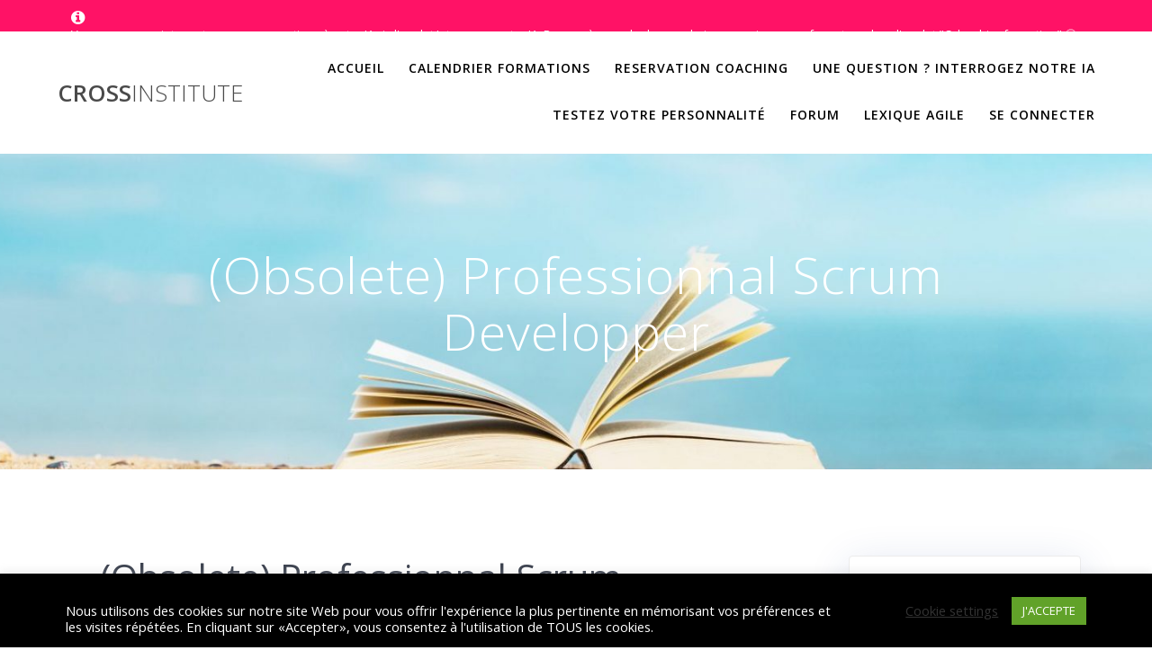

--- FILE ---
content_type: text/css
request_url: https://crossinstitute.fr/wp-content/plugins/activity-search/css/style.css?ver=6.9
body_size: 478
content:
.as-container {
  max-width: 800px;
  margin: 0 auto;
  padding: 20px;
}

.as-intro {
  text-align: center;
  margin-bottom: 30px;
}

.as-button {
  background-color: #007bff;
  color: white;
  border: none;
  padding: 10px 20px;
  border-radius: 5px;
  cursor: pointer;
  font-size: 16px;
}

.as-button:hover {
  background-color: #0056b3;
}

.as-form-group {
  margin-bottom: 20px;
}

.as-form-group label {
  display: block;
  margin-bottom: 5px;
  font-weight: bold;
}

.as-form-group input,
.as-form-group select {
  width: 100%;
  padding: 8px;
  border: 1px solid #ddd;
  border-radius: 4px;
}

.as-results {
  margin-top: 30px;
}

.as-results-container {
  display: grid;
  grid-template-columns: repeat(auto-fill, minmax(250px, 1fr));
  gap: 20px;
  padding: 20px;
  background-color: #f9f9f9;
}

.as-activity-card {
  background-color: white;
  border: 1px solid #ddd;
  border-radius: 5px;
  padding: 15px;
  box-shadow: 0 2px 4px rgba(0,0,0,0.1);
  display: flex;
  flex-direction: column;
  justify-content: space-between;
}

.as-activity-card h3 {
  font-weight: bold;
  color: #0056b3;
  margin-bottom: 5px;
}

.as-activity-card p {
  margin: 5px 0;
  line-height: 1.4;
  font-family: 'Arial', sans-serif;
}

.as-link-button {
  background-color: #007bff;
  color: white;
  padding: 8px 15px;
  text-decoration: none;
  border-radius: 4px;
  display: inline-block;
  margin-top: 10px;
}

.as-link-button:hover {
  background-color: #0056b3;
}

.as-loading {
  text-align: center;
  padding: 20px;
  font-style: italic;
  color: #666;
}

.as-error {
  color: #721c24;
  background-color: #f8d7da;
  border: 1px solid #f5c6cb;
  padding: 15px;
  border-radius: 4px;
  margin: 10px 0;
}


--- FILE ---
content_type: text/css
request_url: https://crossinstitute.fr/wp-content/plugins/disc-personality-test/css/style.css?ver=6.9
body_size: 170
content:
.disc-section {
    max-width: 800px;
    margin: 0 auto;
    padding: 20px;
    text-align: center;
}

.disc-button {
    background-color: #4CAF50;
    color: white;
    padding: 10px 20px;
    border: none;
    border-radius: 4px;
    cursor: pointer;
    margin: 5px;
    font-size: 16px;
}

.disc-button:hover {
    background-color: #45a049;
}

.disc-intro {
    text-align: left;
    margin: 20px 0;
}

.disc-answers {
    display: flex;
    flex-direction: column;
    gap: 10px;
    max-width: 400px;
    margin: 20px auto;
}

.gender-buttons {
    display: flex;
    justify-content: center;
    gap: 20px;
    margin: 20px 0;
}

#question-text {
    font-size: 18px;
    margin: 20px 0;
}

#results-content {
    text-align: left;
    margin: 20px 0;
}

.result-category {
    margin: 10px 0;
    padding: 10px;
    border: 1px solid #ddd;
    border-radius: 4px;
}


--- FILE ---
content_type: text/css
request_url: https://crossinstitute.fr/wp-content/plugins/mbti-test/css/style.css?ver=6.9
body_size: 177
content:
.mbti-container {
  max-width: 800px;
  margin: 0 auto;
  padding: 20px;
}

.question {
  margin-bottom: 30px;
  padding: 20px;
  background: #f9f9f9;
  border-radius: 5px;
}

.options {
  display: flex;
  flex-direction: column;
  gap: 10px;
}

.options label {
  display: block;
  padding: 10px;
  background: #fff;
  border: 1px solid #ddd;
  border-radius: 4px;
  cursor: pointer;
}

.options label:hover {
  background: #f0f0f0;
}

.submit-button {
  background: #007bff;
  color: white;
  padding: 10px 20px;
  border: none;
  border-radius: 4px;
  cursor: pointer;
}

.submit-button:hover {
  background: #0056b3;
}

#results {
  margin-top: 30px;
  padding: 20px;
  background: #f0f7ff;
  border-radius: 5px;
}

#personality-type {
  font-size: 24px;
  font-weight: bold;
  margin-bottom: 15px;
}

#personality-description {
  line-height: 1.6;
}


--- FILE ---
content_type: text/css
request_url: https://crossinstitute.fr/wp-content/plugins/wp-chatgpt-plugin/css/style.css?ver=6.9
body_size: 473
content:
.chatgpt-container {
  max-width: 600px;
  margin: 20px auto;
  font-family: 'Arial', sans-serif; /* Modern typography */
}

#chatgpt-question {
  width: 100%;
  min-height: 100px;
  margin-bottom: 10px;
  padding: 10px;
  border-radius: 8px; /* Rounded corners */
  border: 1px solid #ccc; /* Subtle border */
  box-shadow: 0 2px 4px rgba(0, 0, 0, 0.1); /* Subtle shadow */
  font-size: 14px;
}

#chatgpt-form button {
  background: #0073aa;
  color: white;
  border: none;
  padding: 12px 24px; /* Larger button */
  cursor: pointer;
  border-radius: 8px; /* Rounded edges */
  font-size: 16px;
  transition: background 0.3s, transform 0.2s; /* Smooth transitions */
  box-shadow: 0 2px 4px rgba(0, 0, 0, 0.2); /* Slightly raised appearance */
}

#chatgpt-form button:hover {
  background: #005177;
  transform: scale(1.05); /* Slight hover scaling */
  box-shadow: 0 4px 6px rgba(0, 0, 0, 0.3); /* Enhanced shadow on hover */
}

#chatgpt-response {
  margin-top: 20px;
  padding: 15px;
  background: #f9f9f9; /* Slightly brighter background */
  border-radius: 8px; /* Rounded corners */
  border: 1px solid #ddd; /* Subtle border */
  box-shadow: 0 2px 4px rgba(0, 0, 0, 0.1); /* Subtle shadow */
  font-size: 14px;
  line-height: 1.5; /* Improved readability */
}

/* Additional improvements for spacing and alignment */
.chatgpt-container {
  padding: 10px; /* Ensure a bit of padding around the container */
}

#chatgpt-form {
  display: flex;
  flex-direction: column;
  gap: 10px; /* Consistent spacing between elements */
}

--- FILE ---
content_type: text/javascript
request_url: https://crossinstitute.fr/wp-content/plugins/wp-chatgpt-plugin/js/chatgpt.js?ver=1.0
body_size: 138
content:
jQuery(document).ready(function($) {
  $('#chatgpt-form').on('submit', function(e) {
    e.preventDefault();
    
    const question = $('#chatgpt-question').val();
    const responseDiv = $('#chatgpt-response');
    
    responseDiv.html('Loading...');
    
    $.ajax({
      url: chatgptAjax.ajaxurl,
      type: 'POST',
      data: {
        action: 'ask_chatgpt',
        nonce: chatgptAjax.nonce,
        question: question
      },
      success: function(response) {
        if (response.success) {
          responseDiv.html(response.data);
        } else {
          responseDiv.html('Error: ' + response.data);
        }
      },
      error: function() {
        responseDiv.html('Error connecting to the server');
      }
    });
  });
});


--- FILE ---
content_type: text/javascript
request_url: https://crossinstitute.fr/wp-content/plugins/mbti-test/js/script.js?ver=1.0
body_size: 276
content:
jQuery(document).ready(function($) {
  $('#mbti-form').on('submit', function(e) {
    e.preventDefault();
    
    const answers = {};
    $(this).find('input[type="radio"]:checked').each(function() {
      answers[$(this).attr('name')] = parseInt($(this).val());
    });
    
    $.ajax({
      url: mbtiAjax.ajaxurl,
      type: 'POST',
      data: {
        action: 'mbti_process_test',
        nonce: $('#_wpnonce').val(),
        answers: answers
      },
      success: function(response) {
        if (response.success) {
          $('#personality-type').text(response.data.type);
          $('#personality-description').text(response.data.description);
          $('#results').slideDown();
          $('html, body').animate({
            scrollTop: $('#results').offset().top
          }, 1000);
        }
      },
      error: function() {
        alert('Une erreur est survenue. Veuillez réessayer.');
      }
    });
  });
});


--- FILE ---
content_type: text/javascript
request_url: https://crossinstitute.fr/wp-content/plugins/disc-personality-test/js/script.js?ver=1.0
body_size: 938
content:
let currentQuestion = 0;
let selectedGender = '';
let answers = [];
let questions = [];

document.addEventListener('DOMContentLoaded', function() {
    // Récupérer les questions depuis les variables localisées de WordPress
    questions = disc_vars.questions;
});

function startTest() {
    document.getElementById('disc-welcome').style.display = 'none';
    document.getElementById('disc-gender').style.display = 'block';
}

function selectGender(gender) {
    selectedGender = gender;
    document.getElementById('disc-gender').style.display = 'none';
    document.getElementById('disc-questions').style.display = 'block';
    showQuestion();
}

function showQuestion() {
    document.getElementById('question-number').textContent = currentQuestion + 1;
    document.getElementById('question-text').textContent = questions[currentQuestion];
}

function answerQuestion(value) {
    answers.push(value);
    
    if (currentQuestion < questions.length - 1) {
        currentQuestion++;
        showQuestion();
    } else {
        calculateResults();
    }
}

function calculateResults() {
    // Calcul des scores DISC
    let d = 0, i = 0, s = 0, c = 0;
    
    // Algorithme simplifié de calcul des scores
    answers.forEach((answer, index) => {
        if (index % 4 === 0) d += answer;
        else if (index % 4 === 1) i += answer;
        else if (index % 4 === 2) s += answer;
        else c += answer;
    });
    
    const total = d + i + s + c;
    const results = {
        D: Math.round((d / total) * 100),
        I: Math.round((i / total) * 100),
        S: Math.round((s / total) * 100),
        C: Math.round((c / total) * 100)
    };
    
    showResults(results);
    saveResults(results);
}

function showResults(results) {
    document.getElementById('disc-questions').style.display = 'none';
    document.getElementById('disc-results').style.display = 'block';
    
    const resultsHtml = `
        <div class="result-category">
            <h4>Dominance (D): ${results.D}%</h4>
            <p>Tendance à être direct, décisif et orienté résultats.</p>
        </div>
        <div class="result-category">
            <h4>Influence (I): ${results.I}%</h4>
            <p>Tendance à être optimiste, sociable et enthousiaste.</p>
        </div>
        <div class="result-category">
            <h4>Stabilité (S): ${results.S}%</h4>
            <p>Tendance à être patient, stable et coopératif.</p>
        </div>
        <div class="result-category">
            <h4>Conformité (C): ${results.C}%</h4>
            <p>Tendance à être précis, analytique et consciencieux.</p>
        </div>
    `;
    
    document.getElementById('results-content').innerHTML = resultsHtml;
}

function saveResults(results) {
    const data = new FormData();
    data.append('action', 'save_disc_results');
    data.append('nonce', disc_vars.nonce);
    data.append('gender', selectedGender);
    data.append('answers', JSON.stringify(answers));
    data.append('result', JSON.stringify(results));
    
    fetch(disc_vars.ajax_url, {
        method: 'POST',
        body: data
    });
}

function restartTest() {
    currentQuestion = 0;
    selectedGender = '';
    answers = [];
    document.getElementById('disc-results').style.display = 'none';
    document.getElementById('disc-welcome').style.display = 'block';
}


--- FILE ---
content_type: text/javascript
request_url: https://crossinstitute.fr/wp-content/plugins/activity-search/js/script.js?ver=1.0
body_size: 684
content:
function showSearchForm() {
  document.getElementById('as-step-1').style.display = 'none';
  document.getElementById('as-step-2').style.display = 'block';
}

jQuery(document).ready(function($) {
  $('#as-search-form').on('submit', function(e) {
    e.preventDefault();
    
    const formData = new FormData(this);
    formData.append('action', 'as_search');
    formData.append('nonce', asAjax.nonce);

    $('#as-results-content').html('<div class="as-loading">Recherche en cours...</div>');
    $('#as-step-3').show();

    $.ajax({
      url: asAjax.ajaxurl,
      type: 'POST',
      data: formData,
      processData: false,
      contentType: false,
      success: function(response) {
        if (response.success && response.data) {
          var activities = response.data.split(/(?=\d+\. \*\*)/);
          var content = '<div class="as-results-container">';
          activities.forEach(function(activity) {
            if (activity.trim() !== "") {
              content += '<div class="as-activity-card">';
              // Process and add line breaks before each bold text
              var processedActivity = activity.replace(/\*\*(.*?)\*\*/g, '<br><strong>$1</strong>');
              processedActivity = processedActivity.replace(/\[([^\]]+)\]\((http[^\)]+)\)/g, function(match, p1, p2) {
                return '<a href="' + p2 + '" class="as-link-button" target="_blank">' + p1 + '</a>';
              });
              content += '<div>' + processedActivity + '</div>';
              content += '</div>';
            }
          });
          content += '</div>';
          $('#as-results-content').html(content);
        } else {
          $('#as-results-content').html(
            '<div class="as-error">' + 
            (response.data || 'Une erreur est survenue lors de la recherche') + 
            '</div>'
          );
        }
      },
      error: function(xhr, status, error) {
        $('#as-results-content').html(
          '<div class="as-error">Erreur de communication avec le serveur: ' + error + '</div>'
        );
      }
    });
  });
});
